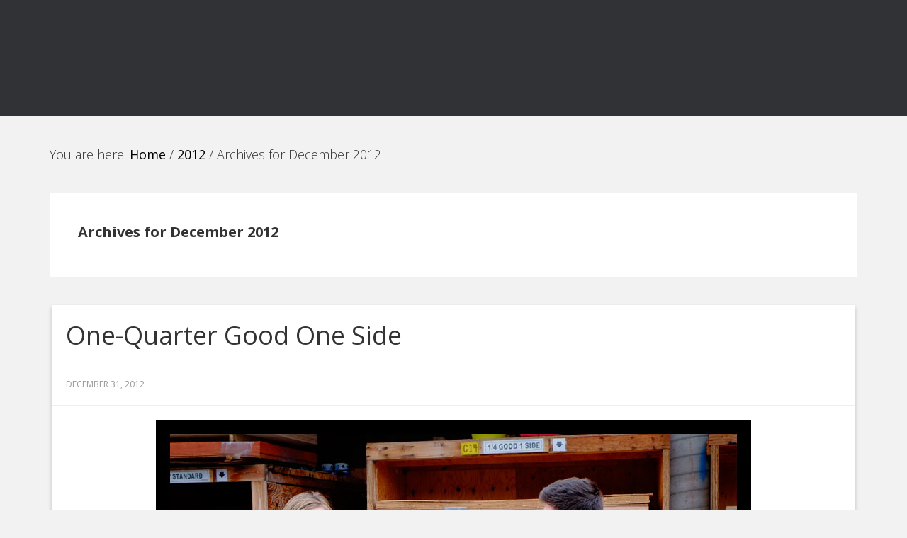

--- FILE ---
content_type: text/html; charset=UTF-8
request_url: https://saltspringphotos.com/2012/12/
body_size: 7531
content:
<!DOCTYPE html>
<html lang="en-US">
<head >
<meta charset="UTF-8" />
		<meta name="robots" content="noindex" />
		<meta name="viewport" content="width=device-width, initial-scale=1" />
<title>December 2012</title>
<meta name='robots' content='max-image-preview:large' />
<link rel='dns-prefetch' href='//fonts.googleapis.com' />
<link rel="alternate" type="application/rss+xml" title="Salt Spring Photos &raquo; Feed" href="https://saltspringphotos.com/feed/" />
<link rel="alternate" type="application/rss+xml" title="Salt Spring Photos &raquo; Comments Feed" href="https://saltspringphotos.com/comments/feed/" />
<script type="text/javascript">
/* <![CDATA[ */
window._wpemojiSettings = {"baseUrl":"https:\/\/s.w.org\/images\/core\/emoji\/15.0.3\/72x72\/","ext":".png","svgUrl":"https:\/\/s.w.org\/images\/core\/emoji\/15.0.3\/svg\/","svgExt":".svg","source":{"concatemoji":"https:\/\/saltspringphotos.com\/wp-includes\/js\/wp-emoji-release.min.js?ver=6.5.7"}};
/*! This file is auto-generated */
!function(i,n){var o,s,e;function c(e){try{var t={supportTests:e,timestamp:(new Date).valueOf()};sessionStorage.setItem(o,JSON.stringify(t))}catch(e){}}function p(e,t,n){e.clearRect(0,0,e.canvas.width,e.canvas.height),e.fillText(t,0,0);var t=new Uint32Array(e.getImageData(0,0,e.canvas.width,e.canvas.height).data),r=(e.clearRect(0,0,e.canvas.width,e.canvas.height),e.fillText(n,0,0),new Uint32Array(e.getImageData(0,0,e.canvas.width,e.canvas.height).data));return t.every(function(e,t){return e===r[t]})}function u(e,t,n){switch(t){case"flag":return n(e,"\ud83c\udff3\ufe0f\u200d\u26a7\ufe0f","\ud83c\udff3\ufe0f\u200b\u26a7\ufe0f")?!1:!n(e,"\ud83c\uddfa\ud83c\uddf3","\ud83c\uddfa\u200b\ud83c\uddf3")&&!n(e,"\ud83c\udff4\udb40\udc67\udb40\udc62\udb40\udc65\udb40\udc6e\udb40\udc67\udb40\udc7f","\ud83c\udff4\u200b\udb40\udc67\u200b\udb40\udc62\u200b\udb40\udc65\u200b\udb40\udc6e\u200b\udb40\udc67\u200b\udb40\udc7f");case"emoji":return!n(e,"\ud83d\udc26\u200d\u2b1b","\ud83d\udc26\u200b\u2b1b")}return!1}function f(e,t,n){var r="undefined"!=typeof WorkerGlobalScope&&self instanceof WorkerGlobalScope?new OffscreenCanvas(300,150):i.createElement("canvas"),a=r.getContext("2d",{willReadFrequently:!0}),o=(a.textBaseline="top",a.font="600 32px Arial",{});return e.forEach(function(e){o[e]=t(a,e,n)}),o}function t(e){var t=i.createElement("script");t.src=e,t.defer=!0,i.head.appendChild(t)}"undefined"!=typeof Promise&&(o="wpEmojiSettingsSupports",s=["flag","emoji"],n.supports={everything:!0,everythingExceptFlag:!0},e=new Promise(function(e){i.addEventListener("DOMContentLoaded",e,{once:!0})}),new Promise(function(t){var n=function(){try{var e=JSON.parse(sessionStorage.getItem(o));if("object"==typeof e&&"number"==typeof e.timestamp&&(new Date).valueOf()<e.timestamp+604800&&"object"==typeof e.supportTests)return e.supportTests}catch(e){}return null}();if(!n){if("undefined"!=typeof Worker&&"undefined"!=typeof OffscreenCanvas&&"undefined"!=typeof URL&&URL.createObjectURL&&"undefined"!=typeof Blob)try{var e="postMessage("+f.toString()+"("+[JSON.stringify(s),u.toString(),p.toString()].join(",")+"));",r=new Blob([e],{type:"text/javascript"}),a=new Worker(URL.createObjectURL(r),{name:"wpTestEmojiSupports"});return void(a.onmessage=function(e){c(n=e.data),a.terminate(),t(n)})}catch(e){}c(n=f(s,u,p))}t(n)}).then(function(e){for(var t in e)n.supports[t]=e[t],n.supports.everything=n.supports.everything&&n.supports[t],"flag"!==t&&(n.supports.everythingExceptFlag=n.supports.everythingExceptFlag&&n.supports[t]);n.supports.everythingExceptFlag=n.supports.everythingExceptFlag&&!n.supports.flag,n.DOMReady=!1,n.readyCallback=function(){n.DOMReady=!0}}).then(function(){return e}).then(function(){var e;n.supports.everything||(n.readyCallback(),(e=n.source||{}).concatemoji?t(e.concatemoji):e.wpemoji&&e.twemoji&&(t(e.twemoji),t(e.wpemoji)))}))}((window,document),window._wpemojiSettings);
/* ]]> */
</script>
<link rel='stylesheet' id='epik-theme-css' href='https://saltspringphotos.com/wp-content/themes/epik/style.css?ver=1.3' type='text/css' media='all' />
<style id='wp-emoji-styles-inline-css' type='text/css'>

	img.wp-smiley, img.emoji {
		display: inline !important;
		border: none !important;
		box-shadow: none !important;
		height: 1em !important;
		width: 1em !important;
		margin: 0 0.07em !important;
		vertical-align: -0.1em !important;
		background: none !important;
		padding: 0 !important;
	}
</style>
<link rel='stylesheet' id='wp-block-library-css' href='https://saltspringphotos.com/wp-includes/css/dist/block-library/style.min.css?ver=6.5.7' type='text/css' media='all' />
<style id='classic-theme-styles-inline-css' type='text/css'>
/*! This file is auto-generated */
.wp-block-button__link{color:#fff;background-color:#32373c;border-radius:9999px;box-shadow:none;text-decoration:none;padding:calc(.667em + 2px) calc(1.333em + 2px);font-size:1.125em}.wp-block-file__button{background:#32373c;color:#fff;text-decoration:none}
</style>
<style id='global-styles-inline-css' type='text/css'>
body{--wp--preset--color--black: #000000;--wp--preset--color--cyan-bluish-gray: #abb8c3;--wp--preset--color--white: #ffffff;--wp--preset--color--pale-pink: #f78da7;--wp--preset--color--vivid-red: #cf2e2e;--wp--preset--color--luminous-vivid-orange: #ff6900;--wp--preset--color--luminous-vivid-amber: #fcb900;--wp--preset--color--light-green-cyan: #7bdcb5;--wp--preset--color--vivid-green-cyan: #00d084;--wp--preset--color--pale-cyan-blue: #8ed1fc;--wp--preset--color--vivid-cyan-blue: #0693e3;--wp--preset--color--vivid-purple: #9b51e0;--wp--preset--gradient--vivid-cyan-blue-to-vivid-purple: linear-gradient(135deg,rgba(6,147,227,1) 0%,rgb(155,81,224) 100%);--wp--preset--gradient--light-green-cyan-to-vivid-green-cyan: linear-gradient(135deg,rgb(122,220,180) 0%,rgb(0,208,130) 100%);--wp--preset--gradient--luminous-vivid-amber-to-luminous-vivid-orange: linear-gradient(135deg,rgba(252,185,0,1) 0%,rgba(255,105,0,1) 100%);--wp--preset--gradient--luminous-vivid-orange-to-vivid-red: linear-gradient(135deg,rgba(255,105,0,1) 0%,rgb(207,46,46) 100%);--wp--preset--gradient--very-light-gray-to-cyan-bluish-gray: linear-gradient(135deg,rgb(238,238,238) 0%,rgb(169,184,195) 100%);--wp--preset--gradient--cool-to-warm-spectrum: linear-gradient(135deg,rgb(74,234,220) 0%,rgb(151,120,209) 20%,rgb(207,42,186) 40%,rgb(238,44,130) 60%,rgb(251,105,98) 80%,rgb(254,248,76) 100%);--wp--preset--gradient--blush-light-purple: linear-gradient(135deg,rgb(255,206,236) 0%,rgb(152,150,240) 100%);--wp--preset--gradient--blush-bordeaux: linear-gradient(135deg,rgb(254,205,165) 0%,rgb(254,45,45) 50%,rgb(107,0,62) 100%);--wp--preset--gradient--luminous-dusk: linear-gradient(135deg,rgb(255,203,112) 0%,rgb(199,81,192) 50%,rgb(65,88,208) 100%);--wp--preset--gradient--pale-ocean: linear-gradient(135deg,rgb(255,245,203) 0%,rgb(182,227,212) 50%,rgb(51,167,181) 100%);--wp--preset--gradient--electric-grass: linear-gradient(135deg,rgb(202,248,128) 0%,rgb(113,206,126) 100%);--wp--preset--gradient--midnight: linear-gradient(135deg,rgb(2,3,129) 0%,rgb(40,116,252) 100%);--wp--preset--font-size--small: 13px;--wp--preset--font-size--medium: 20px;--wp--preset--font-size--large: 36px;--wp--preset--font-size--x-large: 42px;--wp--preset--spacing--20: 0.44rem;--wp--preset--spacing--30: 0.67rem;--wp--preset--spacing--40: 1rem;--wp--preset--spacing--50: 1.5rem;--wp--preset--spacing--60: 2.25rem;--wp--preset--spacing--70: 3.38rem;--wp--preset--spacing--80: 5.06rem;--wp--preset--shadow--natural: 6px 6px 9px rgba(0, 0, 0, 0.2);--wp--preset--shadow--deep: 12px 12px 50px rgba(0, 0, 0, 0.4);--wp--preset--shadow--sharp: 6px 6px 0px rgba(0, 0, 0, 0.2);--wp--preset--shadow--outlined: 6px 6px 0px -3px rgba(255, 255, 255, 1), 6px 6px rgba(0, 0, 0, 1);--wp--preset--shadow--crisp: 6px 6px 0px rgba(0, 0, 0, 1);}:where(.is-layout-flex){gap: 0.5em;}:where(.is-layout-grid){gap: 0.5em;}body .is-layout-flex{display: flex;}body .is-layout-flex{flex-wrap: wrap;align-items: center;}body .is-layout-flex > *{margin: 0;}body .is-layout-grid{display: grid;}body .is-layout-grid > *{margin: 0;}:where(.wp-block-columns.is-layout-flex){gap: 2em;}:where(.wp-block-columns.is-layout-grid){gap: 2em;}:where(.wp-block-post-template.is-layout-flex){gap: 1.25em;}:where(.wp-block-post-template.is-layout-grid){gap: 1.25em;}.has-black-color{color: var(--wp--preset--color--black) !important;}.has-cyan-bluish-gray-color{color: var(--wp--preset--color--cyan-bluish-gray) !important;}.has-white-color{color: var(--wp--preset--color--white) !important;}.has-pale-pink-color{color: var(--wp--preset--color--pale-pink) !important;}.has-vivid-red-color{color: var(--wp--preset--color--vivid-red) !important;}.has-luminous-vivid-orange-color{color: var(--wp--preset--color--luminous-vivid-orange) !important;}.has-luminous-vivid-amber-color{color: var(--wp--preset--color--luminous-vivid-amber) !important;}.has-light-green-cyan-color{color: var(--wp--preset--color--light-green-cyan) !important;}.has-vivid-green-cyan-color{color: var(--wp--preset--color--vivid-green-cyan) !important;}.has-pale-cyan-blue-color{color: var(--wp--preset--color--pale-cyan-blue) !important;}.has-vivid-cyan-blue-color{color: var(--wp--preset--color--vivid-cyan-blue) !important;}.has-vivid-purple-color{color: var(--wp--preset--color--vivid-purple) !important;}.has-black-background-color{background-color: var(--wp--preset--color--black) !important;}.has-cyan-bluish-gray-background-color{background-color: var(--wp--preset--color--cyan-bluish-gray) !important;}.has-white-background-color{background-color: var(--wp--preset--color--white) !important;}.has-pale-pink-background-color{background-color: var(--wp--preset--color--pale-pink) !important;}.has-vivid-red-background-color{background-color: var(--wp--preset--color--vivid-red) !important;}.has-luminous-vivid-orange-background-color{background-color: var(--wp--preset--color--luminous-vivid-orange) !important;}.has-luminous-vivid-amber-background-color{background-color: var(--wp--preset--color--luminous-vivid-amber) !important;}.has-light-green-cyan-background-color{background-color: var(--wp--preset--color--light-green-cyan) !important;}.has-vivid-green-cyan-background-color{background-color: var(--wp--preset--color--vivid-green-cyan) !important;}.has-pale-cyan-blue-background-color{background-color: var(--wp--preset--color--pale-cyan-blue) !important;}.has-vivid-cyan-blue-background-color{background-color: var(--wp--preset--color--vivid-cyan-blue) !important;}.has-vivid-purple-background-color{background-color: var(--wp--preset--color--vivid-purple) !important;}.has-black-border-color{border-color: var(--wp--preset--color--black) !important;}.has-cyan-bluish-gray-border-color{border-color: var(--wp--preset--color--cyan-bluish-gray) !important;}.has-white-border-color{border-color: var(--wp--preset--color--white) !important;}.has-pale-pink-border-color{border-color: var(--wp--preset--color--pale-pink) !important;}.has-vivid-red-border-color{border-color: var(--wp--preset--color--vivid-red) !important;}.has-luminous-vivid-orange-border-color{border-color: var(--wp--preset--color--luminous-vivid-orange) !important;}.has-luminous-vivid-amber-border-color{border-color: var(--wp--preset--color--luminous-vivid-amber) !important;}.has-light-green-cyan-border-color{border-color: var(--wp--preset--color--light-green-cyan) !important;}.has-vivid-green-cyan-border-color{border-color: var(--wp--preset--color--vivid-green-cyan) !important;}.has-pale-cyan-blue-border-color{border-color: var(--wp--preset--color--pale-cyan-blue) !important;}.has-vivid-cyan-blue-border-color{border-color: var(--wp--preset--color--vivid-cyan-blue) !important;}.has-vivid-purple-border-color{border-color: var(--wp--preset--color--vivid-purple) !important;}.has-vivid-cyan-blue-to-vivid-purple-gradient-background{background: var(--wp--preset--gradient--vivid-cyan-blue-to-vivid-purple) !important;}.has-light-green-cyan-to-vivid-green-cyan-gradient-background{background: var(--wp--preset--gradient--light-green-cyan-to-vivid-green-cyan) !important;}.has-luminous-vivid-amber-to-luminous-vivid-orange-gradient-background{background: var(--wp--preset--gradient--luminous-vivid-amber-to-luminous-vivid-orange) !important;}.has-luminous-vivid-orange-to-vivid-red-gradient-background{background: var(--wp--preset--gradient--luminous-vivid-orange-to-vivid-red) !important;}.has-very-light-gray-to-cyan-bluish-gray-gradient-background{background: var(--wp--preset--gradient--very-light-gray-to-cyan-bluish-gray) !important;}.has-cool-to-warm-spectrum-gradient-background{background: var(--wp--preset--gradient--cool-to-warm-spectrum) !important;}.has-blush-light-purple-gradient-background{background: var(--wp--preset--gradient--blush-light-purple) !important;}.has-blush-bordeaux-gradient-background{background: var(--wp--preset--gradient--blush-bordeaux) !important;}.has-luminous-dusk-gradient-background{background: var(--wp--preset--gradient--luminous-dusk) !important;}.has-pale-ocean-gradient-background{background: var(--wp--preset--gradient--pale-ocean) !important;}.has-electric-grass-gradient-background{background: var(--wp--preset--gradient--electric-grass) !important;}.has-midnight-gradient-background{background: var(--wp--preset--gradient--midnight) !important;}.has-small-font-size{font-size: var(--wp--preset--font-size--small) !important;}.has-medium-font-size{font-size: var(--wp--preset--font-size--medium) !important;}.has-large-font-size{font-size: var(--wp--preset--font-size--large) !important;}.has-x-large-font-size{font-size: var(--wp--preset--font-size--x-large) !important;}
.wp-block-navigation a:where(:not(.wp-element-button)){color: inherit;}
:where(.wp-block-post-template.is-layout-flex){gap: 1.25em;}:where(.wp-block-post-template.is-layout-grid){gap: 1.25em;}
:where(.wp-block-columns.is-layout-flex){gap: 2em;}:where(.wp-block-columns.is-layout-grid){gap: 2em;}
.wp-block-pullquote{font-size: 1.5em;line-height: 1.6;}
</style>
<link rel='stylesheet' id='google-font-css' href='//fonts.googleapis.com/css?family=Open+Sans%3A300%2C400%2C700&#038;ver=3.4.0' type='text/css' media='all' />
<style id='akismet-widget-style-inline-css' type='text/css'>

			.a-stats {
				--akismet-color-mid-green: #357b49;
				--akismet-color-white: #fff;
				--akismet-color-light-grey: #f6f7f7;

				max-width: 350px;
				width: auto;
			}

			.a-stats * {
				all: unset;
				box-sizing: border-box;
			}

			.a-stats strong {
				font-weight: 600;
			}

			.a-stats a.a-stats__link,
			.a-stats a.a-stats__link:visited,
			.a-stats a.a-stats__link:active {
				background: var(--akismet-color-mid-green);
				border: none;
				box-shadow: none;
				border-radius: 8px;
				color: var(--akismet-color-white);
				cursor: pointer;
				display: block;
				font-family: -apple-system, BlinkMacSystemFont, 'Segoe UI', 'Roboto', 'Oxygen-Sans', 'Ubuntu', 'Cantarell', 'Helvetica Neue', sans-serif;
				font-weight: 500;
				padding: 12px;
				text-align: center;
				text-decoration: none;
				transition: all 0.2s ease;
			}

			/* Extra specificity to deal with TwentyTwentyOne focus style */
			.widget .a-stats a.a-stats__link:focus {
				background: var(--akismet-color-mid-green);
				color: var(--akismet-color-white);
				text-decoration: none;
			}

			.a-stats a.a-stats__link:hover {
				filter: brightness(110%);
				box-shadow: 0 4px 12px rgba(0, 0, 0, 0.06), 0 0 2px rgba(0, 0, 0, 0.16);
			}

			.a-stats .count {
				color: var(--akismet-color-white);
				display: block;
				font-size: 1.5em;
				line-height: 1.4;
				padding: 0 13px;
				white-space: nowrap;
			}
		
</style>
<link rel="https://api.w.org/" href="https://saltspringphotos.com/wp-json/" /><link rel="EditURI" type="application/rsd+xml" title="RSD" href="https://saltspringphotos.com/xmlrpc.php?rsd" />
<link rel="icon" href="https://saltspringphotos.com/wp-content/themes/epik/images/favicon.ico" />
<link rel="next" href="https://saltspringphotos.com/2012/12/page/2/" />
<style type="text/css">.site-header { background: url(https://saltspringphotos.com/wp-content/themes/epik/images/header.png) no-repeat !important; }</style>
		<style type="text/css" id="wp-custom-css">
			/*
Welcome to Custom CSS!

CSS (Cascading Style Sheets) is a kind of code that tells the browser how
to render a web page. You may delete these comments and get started with
your customizations.

By default, your stylesheet will be loaded after the theme stylesheets,
which means that your rules can take precedence and override the theme CSS
rules. Just write here what you want to change, you don't need to copy all
your theme's stylesheet content.
*/
.clear-line {
	font-size: 14px;
	border-bottom: 1px solid #e6e6e6;
	clear: both;
	margin: 0 0 15px;
}

a.button.large {
	background-color: #d91420;
	color: #fff;
	font-size: 18px;
	line-height: 24px;
	padding: 16px 32px;
}

#center {
	width: 400px;
	margin-left: auto;
	margin-right: auto;
}

#container {
	margin-left: auto;
	margin-right: auto;
	width: 700px;
	max-width: 90%;
}

#imgcontainer {
	margin-left: auto;
	margin-right: auto;
	width: 900px;
	max-width: 90%;
}		</style>
		</head>
<body data-rsssl=1 class="archive date custom-header header-image full-width-content genesis-breadcrumbs-visible genesis-footer-widgets-visible" itemscope itemtype="https://schema.org/WebPage"><div class="site-container"><div class="head-wrap"><header class="site-header" itemscope itemtype="https://schema.org/WPHeader"><div class="wrap"><div class="title-area"><p class="site-title" itemprop="headline"><a href="https://saltspringphotos.com/">Salt Spring Photos</a></p><p class="site-description" itemprop="description">Salt Spring Photographer John Cameron</p></div><div class="widget-area header-widget-area"><section id="nav_menu-3" class="widget widget_nav_menu"><div class="widget-wrap"></div></section>
</div></div></header></div><div class="site-inner"><div class="wrap"><div class="content-sidebar-wrap"><main class="content"><div class="breadcrumb" itemscope itemtype="https://schema.org/BreadcrumbList">You are here: <span class="breadcrumb-link-wrap" itemprop="itemListElement" itemscope itemtype="https://schema.org/ListItem"><a class="breadcrumb-link" href="https://saltspringphotos.com/" itemprop="item"><span class="breadcrumb-link-text-wrap" itemprop="name">Home</span></a><meta itemprop="position" content="1"></span> <span aria-label="breadcrumb separator">/</span> <span class="breadcrumb-link-wrap" itemprop="itemListElement" itemscope itemtype="https://schema.org/ListItem"><a class="breadcrumb-link" href="https://saltspringphotos.com/2012/" itemprop="item"><span class="breadcrumb-link-text-wrap" itemprop="name">2012</span></a><meta itemprop="position" content="2"></span> <span aria-label="breadcrumb separator">/</span> Archives for  December 2012</div><div class="archive-description date-archive-description archive-date"><h1 class="archive-title">Archives for  December 2012</h1></div><article class="post-8463 post type-post status-publish format-standard category-constructions category-ganges category-people entry" aria-label="One-Quarter Good One Side" itemscope itemtype="https://schema.org/CreativeWork"><header class="entry-header"><h2 class="entry-title" itemprop="headline"><a class="entry-title-link" rel="bookmark" href="https://saltspringphotos.com/one-quarter-good-one-side/">One-Quarter Good One Side</a></h2>
<p class="entry-meta">  <time class="entry-time" itemprop="datePublished" datetime="2012-12-31T00:01:01-08:00">December 31, 2012</time>  </p></header><div class="entry-content" itemprop="text"><p><img decoding="async" src="https://saltspringphotos.com/wp-content/uploads/2012/12/dec3120121223080.jpg" alt="quick repairs with tuck tape and duck tape" width="840" height="572" class="aligncenter size-full wp-image-8464" srcset="https://saltspringphotos.com/wp-content/uploads/2012/12/dec3120121223080.jpg 840w, https://saltspringphotos.com/wp-content/uploads/2012/12/dec3120121223080-300x204.jpg 300w" sizes="(max-width: 840px) 100vw, 840px" /></p>
<p>Intrepid employees Kirsty and Stewart complete another &#8216;repair&#8217; on one of the company landscape trucks while at Windsor Plywood. Looks like they&#8217;ve applied equal parts Tuck Tape and Duct Tape. Like the sign says, the truck is one-quarter good on one side.</p>
</div><footer class="entry-footer"><p class="entry-meta"><span class="entry-categories">Filed Under: <a href="https://saltspringphotos.com/category/constructions/" rel="category tag">Construction</a>, <a href="https://saltspringphotos.com/category/places/ganges/" rel="category tag">Ganges</a>, <a href="https://saltspringphotos.com/category/people/" rel="category tag">People</a></span> </p></footer></article><article class="post-8440 post type-post status-publish format-standard category-animals-nature category-ganges category-nature category-view entry" aria-label="Best of Salt Spring Photos 2012" itemscope itemtype="https://schema.org/CreativeWork"><header class="entry-header"><h2 class="entry-title" itemprop="headline"><a class="entry-title-link" rel="bookmark" href="https://saltspringphotos.com/best-of-salt-spring-photos-2012/">Best of Salt Spring Photos 2012</a></h2>
<p class="entry-meta">  <time class="entry-time" itemprop="datePublished" datetime="2012-12-28T00:01:13-08:00">December 28, 2012</time>  </p></header><div class="entry-content" itemprop="text"><p><img decoding="async" src="https://saltspringphotos.com/wp-content/uploads/2012/01/20120113230.jpg" width="800" height="536" alt="January Morning 2012" class="aligncenter" /></p>
<p>It&#8217;s fun to look back through the year for your favourite photos.</p>
<p>To see my favourite photos from 2012, </p>
<ol>
<li>click <a href="https://saltspringphotos.com/category/favourites/">this link</a> and</li>
<li>view the two posts on that page, then</li>
<li>click through the &#8216;older posts&#8217; link in the bottom left hand corner of each of the 34 pages</li>
</ol>
</div><footer class="entry-footer"><p class="entry-meta"><span class="entry-categories">Filed Under: <a href="https://saltspringphotos.com/category/nature/animals-nature/" rel="category tag">Animals</a>, <a href="https://saltspringphotos.com/category/places/ganges/" rel="category tag">Ganges</a>, <a href="https://saltspringphotos.com/category/nature/" rel="category tag">Nature</a>, <a href="https://saltspringphotos.com/category/view/" rel="category tag">View</a></span> </p></footer></article><article class="post-8429 post type-post status-publish format-standard category-ganges category-products entry" aria-label="Hand Painted Cookies for SaltSpringPhotos.com" itemscope itemtype="https://schema.org/CreativeWork"><header class="entry-header"><h2 class="entry-title" itemprop="headline"><a class="entry-title-link" rel="bookmark" href="https://saltspringphotos.com/hand-painted-cookies-for-saltspringphotos-com/">Hand Painted Cookies for SaltSpringPhotos.com</a></h2>
<p class="entry-meta">  <time class="entry-time" itemprop="datePublished" datetime="2012-12-27T00:01:49-08:00">December 27, 2012</time>  </p></header><div class="entry-content" itemprop="text"><p><img loading="lazy" decoding="async" src="https://saltspringphotos.com/wp-content/uploads/2012/12/cookies20121225024.jpg" alt="Hand Painted cookies from a viewer" width="680" height="413" class="aligncenter size-full wp-image-8430" srcset="https://saltspringphotos.com/wp-content/uploads/2012/12/cookies20121225024.jpg 680w, https://saltspringphotos.com/wp-content/uploads/2012/12/cookies20121225024-300x182.jpg 300w" sizes="(max-width: 680px) 100vw, 680px" /></p>
<p>Thanks Sharon for the handsome hand-painted cookies. </p>
<p>(I had to guard these last three in order to get a photo!)</p>
</div><footer class="entry-footer"><p class="entry-meta"><span class="entry-categories">Filed Under: <a href="https://saltspringphotos.com/category/places/ganges/" rel="category tag">Ganges</a>, <a href="https://saltspringphotos.com/category/constructions/products/" rel="category tag">Products</a></span> </p></footer></article><article class="post-8426 post type-post status-publish format-standard category-nature category-view entry" aria-label="White Christmas on Salt Spring Island" itemscope itemtype="https://schema.org/CreativeWork"><header class="entry-header"><h2 class="entry-title" itemprop="headline"><a class="entry-title-link" rel="bookmark" href="https://saltspringphotos.com/white-christmas-on-salt-spring-island/">White Christmas on Salt Spring Island</a></h2>
<p class="entry-meta">  <time class="entry-time" itemprop="datePublished" datetime="2012-12-26T00:01:37-08:00">December 26, 2012</time>  </p></header><div class="entry-content" itemprop="text"><p><img loading="lazy" decoding="async" src="https://saltspringphotos.com/wp-content/uploads/2012/12/xmas20121225012.jpg" alt="White Christmas on Salt Spring" width="840" height="485" class="aligncenter size-full wp-image-8427" srcset="https://saltspringphotos.com/wp-content/uploads/2012/12/xmas20121225012.jpg 840w, https://saltspringphotos.com/wp-content/uploads/2012/12/xmas20121225012-300x173.jpg 300w" sizes="(max-width: 840px) 100vw, 840px" /></p>
<p>The beginnings of a snowfall on Salt Spring on Christmas day.</p>
<p>OK, perhaps it didn&#8217;t compare to the snow of 1996 or even 2008, but it was enough for the plow to come by our place. Made for a wonderful day and qualifies, in my book, as a white Christmas.</p>
</div><footer class="entry-footer"><p class="entry-meta"><span class="entry-categories">Filed Under: <a href="https://saltspringphotos.com/category/nature/" rel="category tag">Nature</a>, <a href="https://saltspringphotos.com/category/view/" rel="category tag">View</a></span> </p></footer></article><article class="post-8417 post type-post status-publish format-standard category-fernwood category-nature category-view entry" aria-label="Merry Christmas!" itemscope itemtype="https://schema.org/CreativeWork"><header class="entry-header"><h2 class="entry-title" itemprop="headline"><a class="entry-title-link" rel="bookmark" href="https://saltspringphotos.com/christma/">Merry Christmas!</a></h2>
<p class="entry-meta">  <time class="entry-time" itemprop="datePublished" datetime="2012-12-25T00:01:26-08:00">December 25, 2012</time>  </p></header><div class="entry-content" itemprop="text"><p><img loading="lazy" decoding="async" src="https://saltspringphotos.com/wp-content/uploads/2012/12/holiday_snow0680.jpg" alt="Christmas Snow on St. Mary Lake" width="800" height="347" class="aligncenter size-full wp-image-8420" srcset="https://saltspringphotos.com/wp-content/uploads/2012/12/holiday_snow0680.jpg 800w, https://saltspringphotos.com/wp-content/uploads/2012/12/holiday_snow0680-300x130.jpg 300w" sizes="(max-width: 800px) 100vw, 800px" /></p>
<p>The best chance of snow (that sticks around for awhile) on Salt Spring Island seems to be in the first two weeks of January. Fingers crossed that we&#8217;ll see scenes like this in the coming weeks.</p>
<p>All the best to you and yours during the holidays!</p>
</div><footer class="entry-footer"><p class="entry-meta"><span class="entry-categories">Filed Under: <a href="https://saltspringphotos.com/category/places/fernwood/" rel="category tag">Fernwood</a>, <a href="https://saltspringphotos.com/category/nature/" rel="category tag">Nature</a>, <a href="https://saltspringphotos.com/category/view/" rel="category tag">View</a></span> </p></footer></article><div class="archive-pagination pagination"><ul><li class="active" ><a href="https://saltspringphotos.com/2012/12/" aria-label="Current page" aria-current="page">1</a></li>
<li><a href="https://saltspringphotos.com/2012/12/page/2/">2</a></li>
<li><a href="https://saltspringphotos.com/2012/12/page/3/">3</a></li>
<li class="pagination-omission">&#x02026;</li> 
<li><a href="https://saltspringphotos.com/2012/12/page/5/">5</a></li>
<li class="pagination-next"><a href="https://saltspringphotos.com/2012/12/page/2/" >Next Page &#x000BB;</a></li>
</ul></div>
</main></div></div></div><div class="footer-widgets"><div class="wrap"><div class="widget-area footer-widgets-1 footer-widget-area"><section id="text-2" class="widget widget_text"><div class="widget-wrap"><h4 class="widget-title widgettitle">Photos by John Cameron</h4>
			<div class="textwidget"><p>Photographs of Salt Spring Island and areas reachable by ferry and road (and sometimes off-road).</p>
</div>
		</div></section>
</div><div class="widget-area footer-widgets-2 footer-widget-area"><section id="search-6" class="widget widget_search"><div class="widget-wrap"><h4 class="widget-title widgettitle">SEARCH THIS WEBSITE:</h4>
<form class="search-form" method="get" action="https://saltspringphotos.com/" role="search" itemprop="potentialAction" itemscope itemtype="https://schema.org/SearchAction"><input class="search-form-input" type="search" name="s" id="searchform-1" placeholder="Search..." itemprop="query-input"><input class="search-form-submit" type="submit" value="Search"><meta content="https://saltspringphotos.com/?s={s}" itemprop="target"></form></div></section>
</div><div class="widget-area footer-widgets-3 footer-widget-area"><section id="text-9" class="widget widget_text"><div class="widget-wrap"><h4 class="widget-title widgettitle">Browse the Photo Blog:</h4>
			<div class="textwidget"><a href="https://saltspringphotos.com/blog/"> The latest seven posts all on one page</a></div>
		</div></section>

		<section id="recent-posts-5" class="widget widget_recent_entries"><div class="widget-wrap">
		<h4 class="widget-title widgettitle">Recent Salt Spring Photos: </h4>

		<ul>
											<li>
					<a href="https://saltspringphotos.com/the-perfect-salt-spring-day/">The Perfect Salt Spring Day</a>
									</li>
											<li>
					<a href="https://saltspringphotos.com/upside-down/">Upside Down</a>
									</li>
											<li>
					<a href="https://saltspringphotos.com/late-november-on-st-mary-lake/">Late November on St. Mary Lake</a>
									</li>
											<li>
					<a href="https://saltspringphotos.com/no-touchy-touchy/">No Touchy Touchy</a>
									</li>
											<li>
					<a href="https://saltspringphotos.com/salt-spring-walk/">Salt Spring Walk</a>
									</li>
											<li>
					<a href="https://saltspringphotos.com/bed/">Bed</a>
									</li>
											<li>
					<a href="https://saltspringphotos.com/in-the-woods/">Brrrrr…</a>
									</li>
					</ul>

		</div></section>
<section id="text-10" class="widget widget_text"><div class="widget-wrap"><h4 class="widget-title widgettitle">View Everything: </h4>
			<div class="textwidget"><a href="https://saltspringphotos.com/archive/">Find photos by month or category</a></div>
		</div></section>
</div></div></div><footer class="site-footer" itemscope itemtype="https://schema.org/WPFooter"><div class="wrap"><p>Copyright &#x000A9;&nbsp;2026  <a href="http://www.johncameron.ca">  John Cameron</a>  | All Rights Reserved</p></div></footer></div></body></html>


<!-- Page cached by LiteSpeed Cache 6.5.1 on 2026-01-22 12:26:45 -->